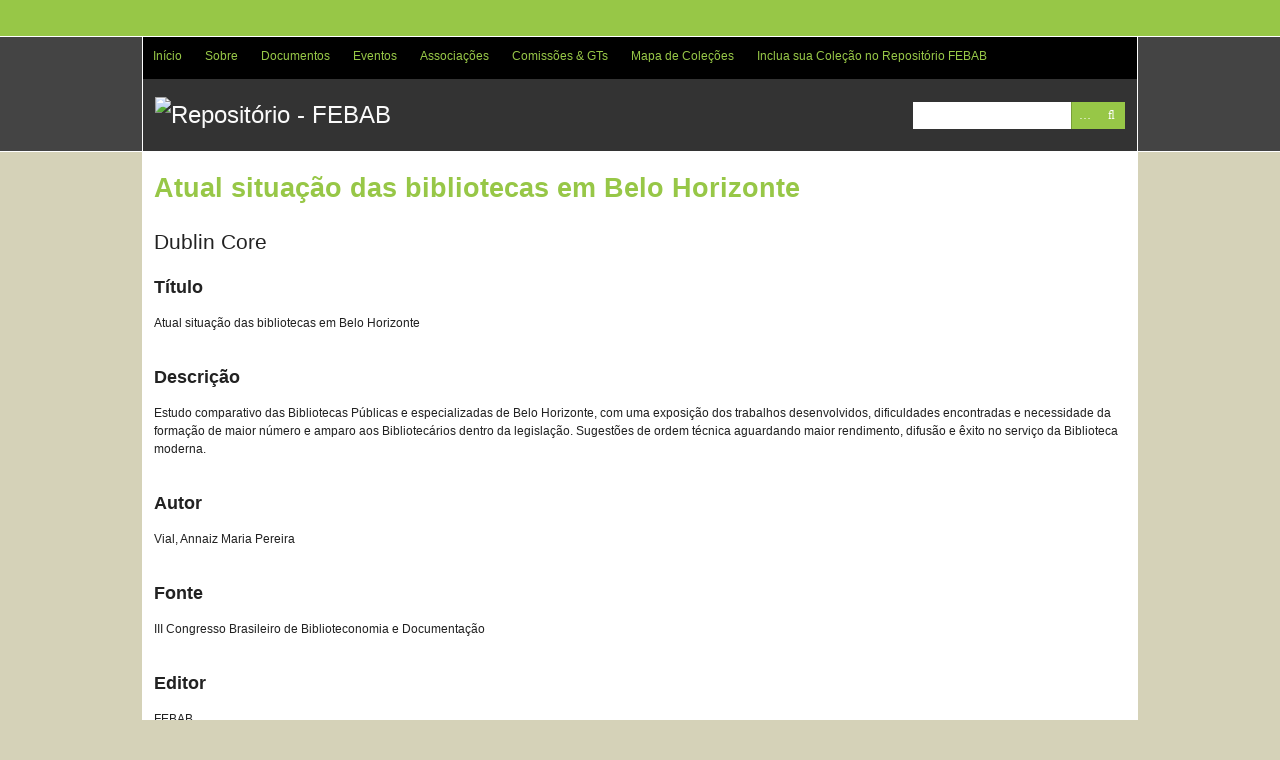

--- FILE ---
content_type: text/html; charset=utf-8
request_url: http://repositorio.febab.org.br/items/show/528
body_size: 4706
content:
<!DOCTYPE html>
<html lang="pt-BR">
<head>
    <meta charset="utf-8">
    <meta name="viewport" content="width=device-width, initial-scale=1.0, maximum-scale=1.0, minimum-scale=1.0, user-scalable=yes" />
    
        <title>Atual situação das bibliotecas em Belo Horizonte &middot; Repositório - FEBAB</title>

    <link rel="alternate" type="application/rss+xml" title="Omeka RSS Feed" href="/items/browse?output=rss2" /><link rel="alternate" type="application/atom+xml" title="Omeka Atom Feed" href="/items/browse?output=atom" />
    <!-- Plugin Stuff -->
    
    <!-- Stylesheets -->
    <link href="/plugins/OmekaFootnotesJS/views/public/css/bigfoot-default.css?v=3.0.1" media="all" rel="stylesheet" type="text/css" >
<link href="/plugins/OmekaFootnotesJS/views/public/css/bigfoot-number.css?v=3.0.1" media="all" rel="stylesheet" type="text/css" >
<link href="/plugins/ClickableLinksPlus/views/shared/css/clickable_links_plus.css?v=3.0.1" media="all" rel="stylesheet" type="text/css" >
<link href="/application/views/scripts/css/iconfonts.css?v=3.0.1" media="all" rel="stylesheet" type="text/css" >
<link href="/themes/santa-fe/css/style.css?v=3.0.1" media="all" rel="stylesheet" type="text/css" >
    <!-- JavaScripts -->
                <script type="text/javascript" src="//ajax.googleapis.com/ajax/libs/jquery/3.6.0/jquery.min.js"></script>
<script type="text/javascript">
    //<!--
    window.jQuery || document.write("<script type=\"text\/javascript\" src=\"\/application\/views\/scripts\/javascripts\/vendor\/jquery.js?v=3.0.1\" charset=\"utf-8\"><\/script>")    //-->
</script>
<script type="text/javascript" src="//ajax.googleapis.com/ajax/libs/jqueryui/1.12.1/jquery-ui.min.js"></script>
<script type="text/javascript">
    //<!--
    window.jQuery.ui || document.write("<script type=\"text\/javascript\" src=\"\/application\/views\/scripts\/javascripts\/vendor\/jquery-ui.js?v=3.0.1\" charset=\"utf-8\"><\/script>")    //-->
</script>
<script type="text/javascript" src="/application/views/scripts/javascripts/vendor/jquery.ui.touch-punch.js"></script>
<script type="text/javascript">
    //<!--
    jQuery.noConflict();    //-->
</script>
<script type="text/javascript" src="/plugins/OmekaFootnotesJS/views/public/javascripts/bigfoot.js?v=3.0.1"></script>
<script type="text/javascript">
    //<!--
    var bigfoot = jQuery.bigfoot({activateOnHover:false,deleteOnUnhover:false,});    //-->
</script>
<script type="text/javascript" src="/plugins/ClickableLinksPlus/views/shared/javascripts/linkifyjs/linkify-polyfill.js?v=3.0.1"></script>
<script type="text/javascript" src="/plugins/ClickableLinksPlus/views/shared/javascripts/linkifyjs/linkify.js?v=3.0.1"></script>
<script type="text/javascript" src="/plugins/ClickableLinksPlus/views/shared/javascripts/linkifyjs/linkify-html.js?v=3.0.1"></script>
<script type="text/javascript" src="/application/views/scripts/javascripts/vendor/jquery-accessibleMegaMenu.js?v=3.0.1"></script>
<script type="text/javascript" src="/themes/santa-fe/javascripts/santa-fe.js?v=3.0.1"></script>
<script type="text/javascript" src="/application/views/scripts/javascripts/globals.js?v=3.0.1"></script>
<!--[if (gte IE 6)&(lte IE 8)]><script type="text/javascript" src="/application/views/scripts/javascripts/vendor/selectivizr.js?v=3.0.1"></script><![endif]-->
<script type="text/javascript" src="/application/views/scripts/javascripts/vendor/respond.js?v=3.0.1"></script>
<!-- Google tag (gtag.js) -->
<script async src="https://www.googletagmanager.com/gtag/js?id=G-9Y52S3ZNH8"></script>
<script>
  window.dataLayer = window.dataLayer || [];
  function gtag(){dataLayer.push(arguments);}
  gtag('js', new Date());

  gtag('config', 'G-9Y52S3ZNH8');
</script>	

</head>
<body class="items show">
    <a href="#content" id="skipnav">Pular para o conteúdo principal</a>
        <div id="wrap">
        <div id="header" role="banner">
                        <div class="center-div">

                <div id="primary-nav" role="navigation">
                    <ul class="navigation">
    <li>
        <a href="http://repositorio.febab.org.br/">Início</a>
    </li>
    <li>
        <a href="/sobre">Sobre</a>
    </li>
    <li>
        <a href="/collections/browse">Documentos</a>
        <ul>
            <li>
                <a href="http://repositorio.febab.org.br/collections/show/57">Históricos e Oficiais</a>
            </li>
            <li>
                <a href="http://repositorio.febab.org.br/collections/show/5">IFLA</a>
            </li>
            <li>
                <a href="http://repositorio.febab.org.br/items/browse?tags=Livros">Livros</a>
            </li>
            <li>
                <a href="http://repositorio.febab.org.br/collections/show/1">Pôsteres</a>
            </li>
            <li>
                <a href="http://repositorio.febab.org.br/items/browse?tags=Relatorios">Relatórios</a>
            </li>
        </ul>
    </li>
    <li>
        <a href="/eventos">Eventos</a>
        <ul>
            <li>
                <a href="/cbbd">CBBD</a>
            </li>
            <li>
                <a href="/snbu">SNBU</a>
            </li>
            <li>
                <a href="/integrar">INTEGRAR</a>
            </li>
            <li>
                <a href="http://repositorio.febab.org.br/collections/show/56">RDA no Brasil</a>
            </li>
        </ul>
    </li>
    <li>
        <a href="http://repositorio.febab.org.br/collections/show/40">Associações</a>
        <ul>
            <li>
                <a href="http://repositorio.febab.org.br/collections/show/41">ABMG</a>
            </li>
        </ul>
    </li>
    <li>
        <a href="/collections/show/34">Comissões &amp; GTs</a>
        <ul>
            <li>
                <a href="/collections/show/36">CBBP-Bibliotecas Prisionais</a>
            </li>
            <li>
                <a href="http://repositorio.febab.org.br/collections/show/43">CBDA³-Direitos Autorais e Acesso Aberto</a>
            </li>
            <li>
                <a href="http://repositorio.febab.org.br/collections/show/35">CBBU-Bibliotecas Universitárias</a>
            </li>
            <li>
                <a href="http://repositorio.febab.org.br/collections/show/55">GT-Acessibilidade em Bibliotecas</a>
            </li>
            <li>
                <a href="http://repositorio.febab.org.br/collections/show/42">GT-Bibliotecas Públicas</a>
            </li>
            <li>
                <a href="http://repositorio.febab.org.br/collections/show/38">GT-Catalogação</a>
            </li>
            <li>
                <a href="http://repositorio.febab.org.br/collections/show/51">GT-Competência em Informação</a>
            </li>
            <li>
                <a href="http://repositorio.febab.org.br/collections/show/53">GT-Relações Étnico-Raciais e Decolonialidades</a>
            </li>
            <li>
                <a href="http://repositorio.febab.org.br/collections/show/54">GT-Serviços de Bibliotecas para Pessoas Vulneráveis</a>
            </li>
        </ul>
    </li>
    <li>
        <a href="/collection-tree">Mapa de Coleções</a>
    </li>
    <li>
        <a href="/incluir">Inclua sua Coleção no Repositório FEBAB</a>
    </li>
</ul>                </div><!-- end primary-nav -->

                <div id="site-title"><a href="http://repositorio.febab.org.br" ><img src="http://repositorio.febab.org.br/files/theme_uploads/b27fc5ceb22aa489e1713791666b8ed2.png" alt="Repositório - FEBAB" /></a>
</div>
                
                <div id="search-container" role="search">
                                        <form id="search-form" name="search-form" action="/search" method="get">    <input type="text" name="query" id="query" value="" title="Pesquisar" aria-labelledby="submit_search">        <div id="advanced-form">
        <fieldset id="query-types">
            <legend>Procurar usando este tipo de consulta:</legend>
            <label><input type="radio" name="query_type" id="query_type-keyword" value="keyword" checked="checked">Palavra-chave</label><br>
<label><input type="radio" name="query_type" id="query_type-boolean" value="boolean">Booleano</label><br>
<label><input type="radio" name="query_type" id="query_type-exact_match" value="exact_match">Correspondência exata</label>        </fieldset>
                <fieldset id="record-types">
            <legend>Procurar somente estes tipos de registo:</legend>
                        <input type="checkbox" name="record_types[]" id="record_types-Item" value="Item" checked="checked"> <label for="record_types-Item">Item</label><br>
                        <input type="checkbox" name="record_types[]" id="record_types-Collection" value="Collection" checked="checked"> <label for="record_types-Collection">Coleção</label><br>
                        <input type="checkbox" name="record_types[]" id="record_types-Exhibit" value="Exhibit" checked="checked"> <label for="record_types-Exhibit">Mostra</label><br>
                    </fieldset>
                <p><a href="/items/search">Pesquisa Avançada (Apenas itens)</a></p>
    </div>
        <button name="submit_search" id="submit_search" type="submit" value="Pesquisar">Pesquisar</button></form>
                                    </div>

            </div>
        </div><!-- end header -->
        <div id="content" class="center-div" role="main" tabindex="-1">
            
<h1>Atual situação das bibliotecas em Belo Horizonte</h1>

<div class="element-set">
        <h2>Dublin Core</h2>
            <div id="dublin-core-title" class="element">
        <h3>Título</h3>
                    <div class="element-text">Atual situação das bibliotecas em Belo Horizonte</div>
            </div><!-- end element -->
        <div id="dublin-core-description" class="element">
        <h3>Descrição</h3>
                    <div class="element-text"><script>
				var options = {
					attributes: {
						rel: 'nofollow', 
						title: 'Abrir em nova janela',
					},
					className: '',
					format: {
						url: function (value) {
							return value
						}
					},
					ignoreTags: ['a'],
					validate: {
						url: function (value) {
							return value;
						}
					}
				};
				var str = 'Estudo comparativo das Bibliotecas Públicas e especializadas de Belo Horizonte, com uma exposição dos trabalhos desenvolvidos, dificuldades encontradas e necessidade da formação de maior número e amparo aos Bibliotecários dentro da legislação. Sugestões de ordem técnica aguardando maior rendimento, difusão e êxito no serviço da Biblioteca moderna.';
				document.write(linkifyHtml(str, options));
			</script></div>
            </div><!-- end element -->
        <div id="dublin-core-creator" class="element">
        <h3>Autor</h3>
                    <div class="element-text">Vial, Annaiz Maria Pereira</div>
            </div><!-- end element -->
        <div id="dublin-core-source" class="element">
        <h3>Fonte</h3>
                    <div class="element-text"><script>
				var options = {
					attributes: {
						rel: 'nofollow', 
						title: 'Abrir em nova janela',
					},
					className: '',
					format: {
						url: function (value) {
							return value
						}
					},
					ignoreTags: ['a'],
					validate: {
						url: function (value) {
							return value;
						}
					}
				};
				var str = 'III Congresso Brasileiro de Biblioteconomia e Documentação';
				document.write(linkifyHtml(str, options));
			</script></div>
            </div><!-- end element -->
        <div id="dublin-core-publisher" class="element">
        <h3>Editor</h3>
                    <div class="element-text">FEBAB</div>
            </div><!-- end element -->
        <div id="dublin-core-date" class="element">
        <h3>Data</h3>
                    <div class="element-text">1961</div>
            </div><!-- end element -->
        <div id="dublin-core-language" class="element">
        <h3>Idioma</h3>
                    <div class="element-text">pt</div>
            </div><!-- end element -->
        <div id="dublin-core-coverage" class="element">
        <h3>Abrangência</h3>
                    <div class="element-text">Curitiba</div>
            </div><!-- end element -->
    </div><!-- end element-set -->

<!-- The following returns all of the files associated with an item. -->
<div id="itemfiles" class="element">
    <h3>Arquivos</h3>
    <div class="element-text"><div class="item-file application-pdf"><iframe src="/plugins/PdfEmbed/views/shared/pdf-embed-js/web/viewer.html?file=http%3A%2F%2Frepositorio.febab.org.br%2Ffiles%2Foriginal%2F10%2F528%2FC749_3_PR_V_11.pdf#locale=pt-BR" style="width: 100%; height: 500px" title="http://febab.org.br/anderson/CBBD03/C749_3_PR_V_11.pdf"></iframe></div></div>
</div>

<!-- If the item belongs to a collection, the following creates a link to that collection. -->
<div id="collection" class="element">
    <h3>Coleção</h3>
    <div class="element-text"><p><a href="/collections/show/10">CBBD - Edição: 03 - Ano: 1961 (Curitiba/PR)</a></p></div>
</div>

<!-- The following prints a list of all tags associated with the item -->
<div id="item-tags" class="element">
    <h3>Tags</h3>
    <div class="element-text"><a href="/items/browse?tags=cbbd1961" rel="tag">cbbd1961</a></div>
</div>

<!-- The following prints a citation for this item. -->
<div id="item-citation" class="element">
    <h3>Referência</h3>
    <div class="element-text">Vial, Annaiz Maria Pereira, &#8220;Atual situação das bibliotecas em Belo Horizonte,&#8221; <em>Repositório - FEBAB</em>, acesso em 17 de janeiro de 2026, <span class="citation-url">http://repositorio.febab.org.br/items/show/528</span>.</div>
</div>

<div id="item-output-formats" class="element">
    <h3>Formatos de Saída</h3>
    <div class="element-text">            <ul id="output-format-list">
                                <li><a href="/items/show/528?output=atom">atom</a></li>
                                <li><a href="/items/show/528?output=csv">csv</a></li>
                                <li><a href="/items/show/528?output=dcmes-xml">dcmes-xml</a></li>
                                <li><a href="/items/show/528?output=json">json</a></li>
                                <li><a href="/items/show/528?output=omeka-xml">omeka-xml</a></li>
                </ul>
    </div>
</div>

<span class="Z3988" title="ctx_ver=Z39.88-2004&amp;rft_val_fmt=info%3Aofi%2Ffmt%3Akev%3Amtx%3Adc&amp;rfr_id=info%3Asid%2Fomeka.org%3Agenerator&amp;rft.creator=Vial%2C+Annaiz+Maria+Pereira&amp;rft.description=Estudo+comparativo+das+Bibliotecas+P%C3%BAblicas+e+especializadas+de+Belo+Horizonte%2C+com+uma+exposi%C3%A7%C3%A3o+dos+trabalhos+desenvolvidos%2C+dificuldades+encontradas+e+necessidade+da+forma%C3%A7%C3%A3o+de+maior+n%C3%BAmero+e+amparo+aos+Bibliotec%C3%A1rios+dentro+da+legisla%C3%A7%C3%A3o.+Sugest%C3%B5es+de+ordem+t%C3%A9cnica+aguardando+maior+rendimento%2C+difus%C3%A3o+e+%C3%AAxito+no+servi%C3%A7o+da+Biblioteca+moderna.&amp;rft.publisher=FEBAB&amp;rft.date=1961&amp;rft.source=III+Congresso+Brasileiro+de+Biblioteconomia+e+Documenta%C3%A7%C3%A3o&amp;rft.language=pt&amp;rft.coverage=Curitiba&amp;rft.title=Atual+situa%C3%A7%C3%A3o+das+bibliotecas+em+Belo+Horizonte&amp;rft.type=Event&amp;rft.identifier=http%3A%2F%2Frepositorio.febab.org.br%2Fitems%2Fshow%2F528"></span><div class="stats-stat">
    <p>Position: <span class="stats-position">1673</span> (<span class="stats-hits">996</span> views)</p>
</div>

<nav>
<ul class="item-pagination navigation">
    <li id="previous-item" class="previous"><a href="/items/show/527">&larr; Item Anterior</a></li>
    <li id="next-item" class="next"><a href="/items/show/529">Próximo Item &rarr;</a></li>
</ul>
</nav>

</div><!-- end content -->

<div id="footer" role="contentinfo">


    <div id="custom-footer-text">
                <p><strong>2020 – FEBAB - Federação Brasileira de Associações de Bibliotecários</strong><br />Rua Avanhandava, 40 ‐ Conj. 108/110<br />Bela Vista CEP 01306-000 – São Paulo ‐ SP ‐ Brasil<br />E-mail: <a href="mailto:febab@febab.org.br">febab@febab.org.br</a><br /><strong></strong></p>
                    </div>

    <p><a href="https://creativecommons.org/licenses/by-nc/4.0/deed.pt_BR"><img src="http://repositorio.febab.libertar.org/88x31.png" width="88" height="31" title="Todos os conteúdos aqui disponíveis estão sob a Licença Creative Commons - CC-BY-NC" alt="Todos os conteúdos aqui disponíveis estão sob a Licença Creative Commons - CC-BY-NC"></a> | <img src="http://repositorio.febab.libertar.org/oa_logo.png" width="120" height="45" title="Orgulhosamente 100% em Acesso Aberto" alt="Orgulhosamente 100% em Acesso Aberto"> <br>Proudly powered by <a href="http://omeka.org">Omeka</a>.</p>

    

</div><!-- end footer -->



</div><!--end wrap-->

<script type="text/javascript">
jQuery(document).ready(function () {
    Omeka.showAdvancedForm();
    Omeka.skipNav();
    Omeka.megaMenu();
    SantaFe.mobileSelectNav();
});
</script>

</body>

</html>
